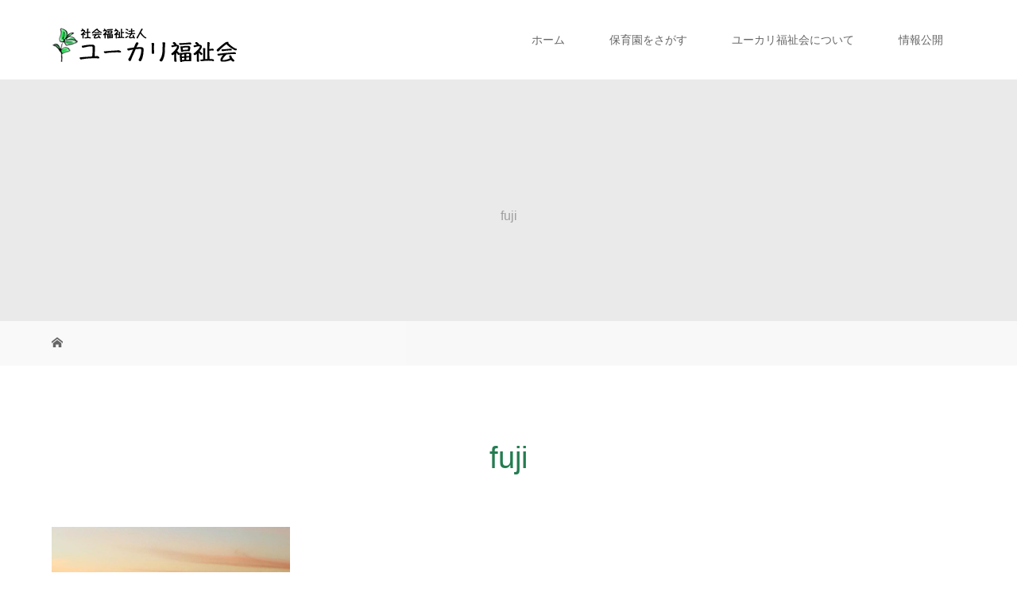

--- FILE ---
content_type: text/html; charset=UTF-8
request_url: https://yukarifukushikai.or.jp/fuji/
body_size: 8594
content:
<!DOCTYPE html>
<html class="pc" lang="ja"
	prefix="og: https://ogp.me/ns#" >
<head prefix="og: http://ogp.me/ns# fb: http://ogp.me/ns/fb#">
<meta charset="UTF-8">
<meta name="description" content="子どもの最善の利益のために　東京・千葉・神奈川に１２の保育園">
<meta name="viewport" content="width=device-width">
<meta property="og:type" content="article" />
<meta property="og:url" content="https://yukarifukushikai.or.jp/fuji/">
<meta property="og:title" content="fuji" />
<meta property="og:description" content="子どもの最善の利益のために　東京・千葉・神奈川に１２の保育園" />
<meta property="og:site_name" content="ユーカリ福祉会 法人本部" />
<meta property="og:image" content='https://yukarifukushikai.or.jp/wp-content/uploads/2019/01/yukari_footer-1.png'>
<meta property="og:image:secure_url" content="https://yukarifukushikai.or.jp/wp-content/uploads/2019/01/yukari_footer-1.png" /> 
<meta property="og:image:width" content="198" /> 
<meta property="og:image:height" content="140" />
<meta property="fb:admins" content="1571357926456743" />

<!--[if lt IE 9]>
<script src="https://yukarifukushikai.or.jp/wp-content/themes/story_tcd041/js/html5.js"></script>
<![endif]-->
<link rel="shortcut icon" href="http://yukarifukushikai.or.jp/wp-content/uploads/tcd-w/cropped-yukari-120x120.png">

		<!-- All in One SEO 4.1.5.3 -->
		<title>fuji | ユーカリ福祉会 法人本部</title>
		<meta name="robots" content="max-image-preview:large" />
		<meta property="og:locale" content="ja_JP" />
		<meta property="og:site_name" content="社会福祉法人ユーカリ福祉会 法人本部" />
		<meta property="og:type" content="article" />
		<meta property="og:title" content="fuji | ユーカリ福祉会 法人本部" />
		<meta property="article:published_time" content="2019-04-16T13:16:01+00:00" />
		<meta property="article:modified_time" content="2019-04-16T13:16:01+00:00" />
		<meta name="twitter:card" content="summary" />
		<meta name="twitter:domain" content="yukarifukushikai.or.jp" />
		<meta name="twitter:title" content="fuji | ユーカリ福祉会 法人本部" />
		<meta name="google" content="nositelinkssearchbox" />
		<script type="application/ld+json" class="aioseo-schema">
			{"@context":"https:\/\/schema.org","@graph":[{"@type":"WebSite","@id":"https:\/\/yukarifukushikai.or.jp\/#website","url":"https:\/\/yukarifukushikai.or.jp\/","name":"\u30e6\u30fc\u30ab\u30ea\u798f\u7949\u4f1a \u6cd5\u4eba\u672c\u90e8","description":"\u5b50\u3069\u3082\u306e\u6700\u5584\u306e\u5229\u76ca\u306e\u305f\u3081\u306b\u3000\u6771\u4eac\u30fb\u5343\u8449\u30fb\u795e\u5948\u5ddd\u306b\uff11\uff12\u306e\u4fdd\u80b2\u5712","inLanguage":"ja","publisher":{"@id":"https:\/\/yukarifukushikai.or.jp\/#organization"}},{"@type":"Organization","@id":"https:\/\/yukarifukushikai.or.jp\/#organization","name":"\u30e6\u30fc\u30ab\u30ea\u798f\u7949\u4f1a \u6cd5\u4eba\u672c\u90e8","url":"https:\/\/yukarifukushikai.or.jp\/"},{"@type":"BreadcrumbList","@id":"https:\/\/yukarifukushikai.or.jp\/fuji\/#breadcrumblist","itemListElement":[{"@type":"ListItem","@id":"https:\/\/yukarifukushikai.or.jp\/#listItem","position":1,"item":{"@type":"WebPage","@id":"https:\/\/yukarifukushikai.or.jp\/","name":"\u30db\u30fc\u30e0","description":"\u5b50\u3069\u3082\u306e\u6700\u5584\u306e\u5229\u76ca\u306e\u305f\u3081\u306b\u3002\u5343\u8449\u3001\u795e\u5948\u5ddd\u3001\u6771\u4eac\u306b\uff11\uff12\u5712\u3002\u500b\u6027\u3086\u305f\u304b\u306a\u4ef2\u9593\u305f\u3061\u3092\u7d39\u4ecb\u3057\u307e\u3059\u3002\u5e02\u5ddd\u5e02\u3001\u677e\u6238\u5e02\u3001\u6a2a\u6d5c\u5e02\u3001\u938c\u5009\u5e02\u3001\u5ddd\u5d0e\u5e02\u3001\u85e4\u6ca2\u5e02\u3001\u4e2d\u91ce\u533a\u3001\u6771\u6751\u5c71\u5e02\u3001\u6771\u4e45\u7559\u7c73\u5e02","url":"https:\/\/yukarifukushikai.or.jp\/"},"nextItem":"https:\/\/yukarifukushikai.or.jp\/fuji\/#listItem"},{"@type":"ListItem","@id":"https:\/\/yukarifukushikai.or.jp\/fuji\/#listItem","position":2,"item":{"@type":"WebPage","@id":"https:\/\/yukarifukushikai.or.jp\/fuji\/","name":"fuji","url":"https:\/\/yukarifukushikai.or.jp\/fuji\/"},"previousItem":"https:\/\/yukarifukushikai.or.jp\/#listItem"}]},{"@type":"Person","@id":"https:\/\/yukarifukushikai.or.jp\/author\/hiroyosugimoto\/#author","url":"https:\/\/yukarifukushikai.or.jp\/author\/hiroyosugimoto\/","name":"hiroyosugimoto","image":{"@type":"ImageObject","@id":"https:\/\/yukarifukushikai.or.jp\/fuji\/#authorImage","url":"https:\/\/secure.gravatar.com\/avatar\/19b4f8e6f78dbe39cbeae8ee1b9b86fa?s=96&d=mm&r=g","width":96,"height":96,"caption":"hiroyosugimoto"}},{"@type":"ItemPage","@id":"https:\/\/yukarifukushikai.or.jp\/fuji\/#itempage","url":"https:\/\/yukarifukushikai.or.jp\/fuji\/","name":"fuji | \u30e6\u30fc\u30ab\u30ea\u798f\u7949\u4f1a \u6cd5\u4eba\u672c\u90e8","inLanguage":"ja","isPartOf":{"@id":"https:\/\/yukarifukushikai.or.jp\/#website"},"breadcrumb":{"@id":"https:\/\/yukarifukushikai.or.jp\/fuji\/#breadcrumblist"},"author":"https:\/\/yukarifukushikai.or.jp\/author\/hiroyosugimoto\/#author","creator":"https:\/\/yukarifukushikai.or.jp\/author\/hiroyosugimoto\/#author","datePublished":"2019-04-16T13:16:01+09:00","dateModified":"2019-04-16T13:16:01+09:00"}]}
		</script>
		<!-- All in One SEO -->

<link rel='dns-prefetch' href='//webfonts.sakura.ne.jp' />
<link rel='dns-prefetch' href='//fonts.googleapis.com' />
<link rel='dns-prefetch' href='//s.w.org' />
<link rel="alternate" type="application/rss+xml" title="ユーカリ福祉会 法人本部 &raquo; fuji のコメントのフィード" href="https://yukarifukushikai.or.jp/feed/?attachment_id=74" />
		<script type="text/javascript">
			window._wpemojiSettings = {"baseUrl":"https:\/\/s.w.org\/images\/core\/emoji\/12.0.0-1\/72x72\/","ext":".png","svgUrl":"https:\/\/s.w.org\/images\/core\/emoji\/12.0.0-1\/svg\/","svgExt":".svg","source":{"concatemoji":"https:\/\/yukarifukushikai.or.jp\/wp-includes\/js\/wp-emoji-release.min.js?ver=5.3.20"}};
			!function(e,a,t){var n,r,o,i=a.createElement("canvas"),p=i.getContext&&i.getContext("2d");function s(e,t){var a=String.fromCharCode;p.clearRect(0,0,i.width,i.height),p.fillText(a.apply(this,e),0,0);e=i.toDataURL();return p.clearRect(0,0,i.width,i.height),p.fillText(a.apply(this,t),0,0),e===i.toDataURL()}function c(e){var t=a.createElement("script");t.src=e,t.defer=t.type="text/javascript",a.getElementsByTagName("head")[0].appendChild(t)}for(o=Array("flag","emoji"),t.supports={everything:!0,everythingExceptFlag:!0},r=0;r<o.length;r++)t.supports[o[r]]=function(e){if(!p||!p.fillText)return!1;switch(p.textBaseline="top",p.font="600 32px Arial",e){case"flag":return s([127987,65039,8205,9895,65039],[127987,65039,8203,9895,65039])?!1:!s([55356,56826,55356,56819],[55356,56826,8203,55356,56819])&&!s([55356,57332,56128,56423,56128,56418,56128,56421,56128,56430,56128,56423,56128,56447],[55356,57332,8203,56128,56423,8203,56128,56418,8203,56128,56421,8203,56128,56430,8203,56128,56423,8203,56128,56447]);case"emoji":return!s([55357,56424,55356,57342,8205,55358,56605,8205,55357,56424,55356,57340],[55357,56424,55356,57342,8203,55358,56605,8203,55357,56424,55356,57340])}return!1}(o[r]),t.supports.everything=t.supports.everything&&t.supports[o[r]],"flag"!==o[r]&&(t.supports.everythingExceptFlag=t.supports.everythingExceptFlag&&t.supports[o[r]]);t.supports.everythingExceptFlag=t.supports.everythingExceptFlag&&!t.supports.flag,t.DOMReady=!1,t.readyCallback=function(){t.DOMReady=!0},t.supports.everything||(n=function(){t.readyCallback()},a.addEventListener?(a.addEventListener("DOMContentLoaded",n,!1),e.addEventListener("load",n,!1)):(e.attachEvent("onload",n),a.attachEvent("onreadystatechange",function(){"complete"===a.readyState&&t.readyCallback()})),(n=t.source||{}).concatemoji?c(n.concatemoji):n.wpemoji&&n.twemoji&&(c(n.twemoji),c(n.wpemoji)))}(window,document,window._wpemojiSettings);
		</script>
		<style type="text/css">
img.wp-smiley,
img.emoji {
	display: inline !important;
	border: none !important;
	box-shadow: none !important;
	height: 1em !important;
	width: 1em !important;
	margin: 0 .07em !important;
	vertical-align: -0.1em !important;
	background: none !important;
	padding: 0 !important;
}
</style>
	<link rel='stylesheet' id='wp-block-library-css'  href='https://yukarifukushikai.or.jp/wp-includes/css/dist/block-library/style.min.css?ver=5.3.20' type='text/css' media='all' />
<style id='wp-block-library-inline-css' type='text/css'>
.has-text-align-justify{text-align:justify;}
</style>
<link rel='stylesheet' id='ffwd_frontend-css'  href='https://yukarifukushikai.or.jp/wp-content/plugins/wd-facebook-feed/css/ffwd_frontend.css?ver=5.1.9' type='text/css' media='all' />
<link rel='stylesheet' id='ffwd_font-awesome-css'  href='https://yukarifukushikai.or.jp/wp-content/plugins/wd-facebook-feed/css/font-awesome/font-awesome.css?ver=4.4.0' type='text/css' media='all' />
<link rel='stylesheet' id='ffwd_mCustomScrollbar-css'  href='https://yukarifukushikai.or.jp/wp-content/plugins/wd-facebook-feed/css/jquery.mCustomScrollbar.css?ver=5.1.9' type='text/css' media='all' />
<link rel='stylesheet' id='tt-easy-google-fonts-css'  href='https://fonts.googleapis.com/css?family=Alegreya%3Aregular&#038;subset=greek&#038;ver=5.3.20' type='text/css' media='all' />
<link rel='stylesheet' id='story-slick-css'  href='https://yukarifukushikai.or.jp/wp-content/themes/story_tcd041/css/slick.css?ver=5.3.20' type='text/css' media='all' />
<link rel='stylesheet' id='story-slick-theme-css'  href='https://yukarifukushikai.or.jp/wp-content/themes/story_tcd041/css/slick-theme.css?ver=5.3.20' type='text/css' media='all' />
<link rel='stylesheet' id='story-style-css'  href='https://yukarifukushikai.or.jp/wp-content/themes/story_tcd041/style.css?ver=1.5.3' type='text/css' media='all' />
<link rel='stylesheet' id='story-responsive-css'  href='https://yukarifukushikai.or.jp/wp-content/themes/story_tcd041/responsive.css?ver=1.5.3' type='text/css' media='all' />
<link rel='stylesheet' id='story-footer-bar-css'  href='https://yukarifukushikai.or.jp/wp-content/themes/story_tcd041/css/footer-bar.css?ver=1.5.3' type='text/css' media='all' />
<link rel='stylesheet' id='tablepress-default-css'  href='https://yukarifukushikai.or.jp/wp-content/tablepress-combined.min.css?ver=12' type='text/css' media='all' />
<link rel='stylesheet' id='jetpack_css-css'  href='https://yukarifukushikai.or.jp/wp-content/plugins/jetpack/css/jetpack.css?ver=8.1.4' type='text/css' media='all' />
<script type='text/javascript' src='https://yukarifukushikai.or.jp/wp-includes/js/jquery/jquery.js?ver=1.12.4-wp'></script>
<script type='text/javascript' src='https://yukarifukushikai.or.jp/wp-includes/js/jquery/jquery-migrate.min.js?ver=1.4.1'></script>
<script type='text/javascript' src='//webfonts.sakura.ne.jp/js/sakurav3.js?fadein=0&#038;ver=3.1.0'></script>
<script type='text/javascript'>
/* <![CDATA[ */
var ffwd_frontend_text = {"comment_reply":"Reply","view":"View","more_comments":"more comments","year":"year","years":"years","hour":"hour","hours":"hours","months":"months","month":"month","weeks":"weeks","week":"week","days":"days","day":"day","minutes":"minutes","minute":"minute","seconds":"seconds","second":"second","ago":"ago","ajax_url":"https:\/\/yukarifukushikai.or.jp\/wp-admin\/admin-ajax.php","and":"and","others":"others"};
/* ]]> */
</script>
<script type='text/javascript' src='https://yukarifukushikai.or.jp/wp-content/plugins/wd-facebook-feed/js/ffwd_frontend.js?ver=5.1.9'></script>
<script type='text/javascript' src='https://yukarifukushikai.or.jp/wp-content/plugins/wd-facebook-feed/js/jquery.mobile.js?ver=5.1.9'></script>
<script type='text/javascript' src='https://yukarifukushikai.or.jp/wp-content/plugins/wd-facebook-feed/js/jquery.mCustomScrollbar.concat.min.js?ver=5.1.9'></script>
<script type='text/javascript' src='https://yukarifukushikai.or.jp/wp-content/plugins/wd-facebook-feed/js/jquery.fullscreen-0.4.1.js?ver=0.4.1'></script>
<script type='text/javascript'>
/* <![CDATA[ */
var ffwd_objectL10n = {"ffwd_field_required":"field is required.","ffwd_mail_validation":"This is not a valid email address.","ffwd_search_result":"There are no images matching your search."};
/* ]]> */
</script>
<script type='text/javascript' src='https://yukarifukushikai.or.jp/wp-content/plugins/wd-facebook-feed/js/ffwd_gallery_box.js?ver=5.1.9'></script>
<script type='text/javascript' src='https://yukarifukushikai.or.jp/wp-content/themes/story_tcd041/js/slick.min.js?ver=1.5.3'></script>
<script type='text/javascript' src='https://yukarifukushikai.or.jp/wp-content/themes/story_tcd041/js/functions.js?ver=1.5.3'></script>
<script type='text/javascript' src='https://yukarifukushikai.or.jp/wp-content/themes/story_tcd041/js/responsive.js?ver=1.5.3'></script>
<link rel='https://api.w.org/' href='https://yukarifukushikai.or.jp/wp-json/' />
<link rel="EditURI" type="application/rsd+xml" title="RSD" href="https://yukarifukushikai.or.jp/xmlrpc.php?rsd" />
<link rel="wlwmanifest" type="application/wlwmanifest+xml" href="https://yukarifukushikai.or.jp/wp-includes/wlwmanifest.xml" /> 
<meta name="generator" content="WordPress 5.3.20" />
<link rel='shortlink' href='https://yukarifukushikai.or.jp/?p=74' />
<link rel="alternate" type="application/json+oembed" href="https://yukarifukushikai.or.jp/wp-json/oembed/1.0/embed?url=https%3A%2F%2Fyukarifukushikai.or.jp%2Ffuji%2F" />
<link rel="alternate" type="text/xml+oembed" href="https://yukarifukushikai.or.jp/wp-json/oembed/1.0/embed?url=https%3A%2F%2Fyukarifukushikai.or.jp%2Ffuji%2F&#038;format=xml" />
<style type='text/css'>img#wpstats{display:none}</style><style type="text/css">

</style>
<link rel="icon" href="https://yukarifukushikai.or.jp/wp-content/uploads/2019/04/yukari.png" sizes="32x32" />
<link rel="icon" href="https://yukarifukushikai.or.jp/wp-content/uploads/2019/04/yukari.png" sizes="192x192" />
<link rel="apple-touch-icon-precomposed" href="https://yukarifukushikai.or.jp/wp-content/uploads/2019/04/yukari.png" />
<meta name="msapplication-TileImage" content="https://yukarifukushikai.or.jp/wp-content/uploads/2019/04/yukari.png" />
<style id="tt-easy-google-font-styles" type="text/css">p { }
h1 { font-family: 'Alegreya'; font-style: normal; font-weight: 400; }
h2 { }
h3 { }
h4 { }
h5 { }
h6 { }
</style><style>
.content02-button:hover, .button a:hover, .global-nav .sub-menu a:hover, .content02-button:hover, .footer-bar01, .copyright, .nav-links02-previous a, .nav-links02-next a, .pagetop a, #submit_comment:hover, .page-links a:hover, .page-links > span, .pw_form input[type="submit"]:hover, .post-password-form input[type="submit"]:hover { 
	background: #247C50; 
}
.pb_slider .slick-prev:active, .pb_slider .slick-prev:focus, .pb_slider .slick-prev:hover {
	background: #247C50 url(https://yukarifukushikai.or.jp/wp-content/themes/story_tcd041/pagebuilder/assets/img/slider_arrow1.png) no-repeat 23px; 
}
.pb_slider .slick-next:active, .pb_slider .slick-next:focus, .pb_slider .slick-next:hover {
	background: #247C50 url(https://yukarifukushikai.or.jp/wp-content/themes/story_tcd041/pagebuilder/assets/img/slider_arrow2.png) no-repeat 25px 23px; 
}
#comment_textarea textarea:focus, #guest_info input:focus, #comment_textarea textarea:focus { 
	border: 1px solid #247C50; 
}
.archive-title, .article01-title a, .article02-title a, .article03-title, .article03-category-item:hover, .article05-category-item:hover, .article04-title, .article05-title, .article06-title, .article06-category-item:hover, .column-layout01-title, .column-layout01-title, .column-layout02-title, .column-layout03-title, .column-layout04-title, .column-layout05-title, .column-layout02-title, .column-layout03-title, .column-layout04-title, .column-layout05-title, .content01-title, .content02-button, .content03-title, .content04-title, .footer-gallery-title, .global-nav a:hover,  .global-nav .current-menu-item > a, .headline-primary, .nav-links01-previous a:hover, .nav-links01-next a:hover, .post-title, .styled-post-list1-title:hover, .top-slider-content-inner:after, .breadcrumb a:hover, .article07-title, .post-category a:hover, .post-meta-box a:hover, .post-content a, .color_headline {
color: #247C50;
}
.content02, .gallery01 .slick-arrow:hover, .global-nav .sub-menu a, .headline-bar, .nav-links02-next a:hover, .nav-links02-previous a:hover, .pagetop a:hover, .top-slider-nav li.active a, .top-slider-nav li:hover a {
background: #0EB5A4;
}
.social-nav-item a:hover:before {
color: #0EB5A4;
}
.article01-title a:hover, .article02-title a:hover, .article03 a:hover .article03-title, .article04 a:hover .article04-title, .article07 a:hover .article07-title, .post-content a:hover, .headline-link:hover {
	color: #2C14FF;
}
@media only screen and (max-width: 991px) {
	.copyright {
		background: #247C50;
	}
}
@media only screen and (max-width: 1200px) {
	.global-nav a, .global-nav a:hover {
		background: #0EB5A4;
	}
	.global-nav .sub-menu a {
		background: #247C50;
	}
}
.headline-font-type {
font-family: Segoe UI, "ヒラギノ角ゴ ProN W3", "Hiragino Kaku Gothic ProN", "メイリオ", Meiryo, sans-serif;
}
.thumbnail02 img {
	margin-left: 15px; -moz-transform: scale(1.3) translate3d(-15px, 0, 0); -ms-transform: scale(1.3) translate3d(-15px, 0, 0); -o-transform: scale(1.3) translate3d(-15px, 0, 0); -webkit-transform: scale(1.3) translate3d(-15px, 0, 0); transform: scale(1.3) translate3d(-15px, 0, 0); }
.thumbnail02 img:hover, a:hover .thumbnail02 img {
opacity: 0.5;
}
.global-nav > ul > li > a {
color: #666666;
}
.article06 a:hover:before {
background: rgba(255, 255, 255, 0.4);
}
.footer-nav-wrapper:before {
background-color: rgba(26, 186, 133, 0.8);
}
/* 06.付箋 */
#h8{
	position:relative;
	margin:0 22px 0 10px;
	padding:14px 15px 0px 20px;
	font:normal 24px/1.3 serif;
	color:#009;
	background:#ffc;
	box-shadow:
		12px 0 0 0 #ffc,
		0 12px 0 0 #ffc,
		1px 15px 4px -3px rgba(0,0,0,0.2);
}
#h8:before{
	content:" ";
	position:absolute;
	top:100%;
	left:100%;
	width:0;
	height:0;
	border-width:12px 12px 0 0;
	border-style:solid;
	border-color:transparent;
	border-top-color:#cc9;
}
#h8:after{
	content:" ";
	position:absolute;
	padding:0 20px;
	bottom:0;
	left:10px;
	width:120px;
	height:20px;
	background:rgba(39,156,19,0.2);
	-webkit-transform: rotate(-1deg);
	-moz-transform: rotate(-1deg);
	-o-transform: rotate(-1deg);
	transform: rotate(-1deg);
}

.post_image img{ border-radius: 10px; }
</style>
</head>
<body class="attachment attachment-template-default single single-attachment postid-74 attachmentid-74 attachment-jpeg font-type1">
<header class="header">
	<div class="header-bar header-bar-fixed" style="background-color: #FFFFFF; color: #666666;">
		<div class="header-bar-inner inner">
			<div class="logo logo-image"><a href="https://yukarifukushikai.or.jp/" data-label="ユーカリ福祉会 法人本部"><img class="h_logo" src="https://yukarifukushikai.or.jp/wp-content/uploads/2019/01/yukarilogo2-1.png" alt="ユーカリ福祉会 法人本部"></a></div>
			<a href="#" id="global-nav-button" class="global-nav-button"></a>
			<nav id="global-nav" class="global-nav"><ul id="menu-main" class="menu"><li id="menu-item-121" class="menu-item menu-item-type-custom menu-item-object-custom menu-item-home menu-item-121"><a href="http://yukarifukushikai.or.jp"><span></span>ホーム</a></li>
<li id="menu-item-126" class="menu-item menu-item-type-post_type menu-item-object-page current_page_parent menu-item-has-children menu-item-126"><a href="https://yukarifukushikai.or.jp/members/"><span></span>保育園をさがす</a>
<ul class="sub-menu">
	<li id="menu-item-263" class="menu-item menu-item-type-taxonomy menu-item-object-category menu-item-has-children menu-item-263"><a href="https://yukarifukushikai.or.jp/category/chiba/"><span></span>千葉県</a>
	<ul class="sub-menu">
		<li id="menu-item-251" class="menu-item menu-item-type-post_type menu-item-object-post menu-item-251"><a href="https://yukarifukushikai.or.jp/matsudominami/"><span></span>松戸南保育園</a></li>
		<li id="menu-item-257" class="menu-item menu-item-type-post_type menu-item-object-post menu-item-257"><a href="https://yukarifukushikai.or.jp/ichikawa/"><span></span>市川保育園</a></li>
		<li id="menu-item-258" class="menu-item menu-item-type-post_type menu-item-object-post menu-item-258"><a href="https://yukarifukushikai.or.jp/kogane/"><span></span>小金保育園</a></li>
		<li id="menu-item-261" class="menu-item menu-item-type-post_type menu-item-object-post menu-item-261"><a href="https://yukarifukushikai.or.jp/ichikawaminami/"><span></span>市川市立 市川南保育園</a></li>
		<li id="menu-item-252" class="menu-item menu-item-type-post_type menu-item-object-post menu-item-252"><a href="https://yukarifukushikai.or.jp/koyama/"><span></span>小山保育ルーム</a></li>
	</ul>
</li>
	<li id="menu-item-265" class="menu-item menu-item-type-taxonomy menu-item-object-category menu-item-has-children menu-item-265"><a href="https://yukarifukushikai.or.jp/category/tokyo/"><span></span>東京都</a>
	<ul class="sub-menu">
		<li id="menu-item-255" class="menu-item menu-item-type-post_type menu-item-object-post menu-item-255"><a href="https://yukarifukushikai.or.jp/hachikokuyama/"><span></span>八国山保育園</a></li>
		<li id="menu-item-256" class="menu-item menu-item-type-post_type menu-item-object-post menu-item-256"><a href="https://yukarifukushikai.or.jp/nakanominami/"><span></span>中野みなみ保育園</a></li>
		<li id="menu-item-259" class="menu-item menu-item-type-post_type menu-item-object-post menu-item-259"><a href="https://yukarifukushikai.or.jp/sakura/"><span></span>東久留米市立 上の原さくら保育園</a></li>
		<li id="menu-item-253" class="menu-item menu-item-type-post_type menu-item-object-post menu-item-253"><a href="https://yukarifukushikai.or.jp/minamidai/"><span></span>南台保育園</a></li>
	</ul>
</li>
	<li id="menu-item-266" class="menu-item menu-item-type-taxonomy menu-item-object-category menu-item-has-children menu-item-266"><a href="https://yukarifukushikai.or.jp/category/kanagawa/"><span></span>神奈川県</a>
	<ul class="sub-menu">
		<li id="menu-item-260" class="menu-item menu-item-type-post_type menu-item-object-post menu-item-260"><a href="https://yukarifukushikai.or.jp/terabun/"><span></span>寺分保育園</a></li>
		<li id="menu-item-262" class="menu-item menu-item-type-post_type menu-item-object-post menu-item-262"><a href="https://yukarifukushikai.or.jp/takasuna/"><span></span>たかすな保育園</a></li>
		<li id="menu-item-254" class="menu-item menu-item-type-post_type menu-item-object-post menu-item-254"><a href="https://yukarifukushikai.or.jp/gouji/"><span></span>神地保育園</a></li>
	</ul>
</li>
</ul>
</li>
<li id="menu-item-691" class="menu-item menu-item-type-custom menu-item-object-custom menu-item-has-children menu-item-691"><a href="http://yukarifukushikai.or.jp/story/"><span></span>ユーカリ福祉会について</a>
<ul class="sub-menu">
	<li id="menu-item-280" class="menu-item menu-item-type-post_type menu-item-object-page menu-item-280"><a href="https://yukarifukushikai.or.jp/story/"><span></span>わたしたちの歩み</a></li>
	<li id="menu-item-315" class="menu-item menu-item-type-post_type menu-item-object-page menu-item-315"><a href="https://yukarifukushikai.or.jp/story/history/"><span></span>沿 革</a></li>
</ul>
</li>
<li id="menu-item-370" class="menu-item menu-item-type-post_type menu-item-object-page menu-item-has-children menu-item-370"><a href="https://yukarifukushikai.or.jp/board/"><span></span>情報公開</a>
<ul class="sub-menu">
	<li id="menu-item-371" class="menu-item menu-item-type-post_type menu-item-object-page menu-item-371"><a href="https://yukarifukushikai.or.jp/board/disclosure/"><span></span>情報公開</a></li>
	<li id="menu-item-526" class="menu-item menu-item-type-post_type menu-item-object-page menu-item-526"><a href="https://yukarifukushikai.or.jp/board/disclosure/koukoku/"><span></span>公 告</a></li>
</ul>
</li>
</ul></nav>		</div>
	</div>
	<div class="signage" style="background-image: url();">
		<div class="signage-content" style="text-shadow: px px px #">
			<h1 class="signage-title headline-font-type" style="color: #; font-size: px;">fuji</h1>
			<p class="signage-title-sub" style="color: #; font-size: px;"></p>
		</div>
	</div>
	<div class="breadcrumb-wrapper">
		<ul class="breadcrumb inner" itemscope itemtype="http://schema.org/BreadcrumbList">
			<li class="home" itemprop="itemListElement" itemscope itemtype="http://schema.org/ListItem">
				<a href="https://yukarifukushikai.or.jp/" itemscope itemtype="http://schema.org/Thing" itemprop="item">
					<span itemprop="name">HOME</span>
				</a>
				<meta itemprop="position" content="1" />
			</li>
						</li>
					</ul>
	</div>
</header>
<div class="main">
	<div class="inner">
		<div class="post-header">
			<h1 class="post-title headline-font-type" style="font-size: 38px;">fuji</h1>
			<p class="post-meta">
				<span class="post-category"></span>			</p>
		</div>
		<div class="clearfix">
			<div class="primary fleft">
				<div class="post-content" style="font-size: 16px;">
<p class="attachment"><a href='https://yukarifukushikai.or.jp/wp-content/uploads/2019/04/fuji.jpg'><img width="300" height="225" src="https://yukarifukushikai.or.jp/wp-content/uploads/2019/04/fuji-300x225.jpg" class="attachment-medium size-medium" alt="" srcset="https://yukarifukushikai.or.jp/wp-content/uploads/2019/04/fuji-300x225.jpg 300w, https://yukarifukushikai.or.jp/wp-content/uploads/2019/04/fuji-768x576.jpg 768w, https://yukarifukushikai.or.jp/wp-content/uploads/2019/04/fuji.jpg 960w" sizes="(max-width: 300px) 100vw, 300px" /></a></p>
				</div>
				<!-- banner1 -->
				<div class="single_share clearfix" id="single_share_bottom">
<div class="share-type1 share-btm">
 
	<div class="sns mt10">
		<ul class="type1 clearfix">
			<li class="twitter">
				<a href="http://twitter.com/share?text=fuji&url=https%3A%2F%2Fyukarifukushikai.or.jp%2Ffuji%2F&via=&tw_p=tweetbutton&related=" onclick="javascript:window.open(this.href, '', 'menubar=no,toolbar=no,resizable=yes,scrollbars=yes,height=400,width=600');return false;"><i class="icon-twitter"></i><span class="ttl">Tweet</span><span class="share-count"></span></a>
			</li>
			<li class="facebook">
				<a href="//www.facebook.com/sharer/sharer.php?u=https://yukarifukushikai.or.jp/fuji/&amp;t=fuji" class="facebook-btn-icon-link" target="blank" rel="nofollow"><i class="icon-facebook"></i><span class="ttl">Share</span><span class="share-count"></span></a>
			</li>
			<li class="googleplus">
				<a href="https://plus.google.com/share?url=https%3A%2F%2Fyukarifukushikai.or.jp%2Ffuji%2F" onclick="javascript:window.open(this.href, '', 'menubar=no,toolbar=no,resizable=yes,scrollbars=yes,height=600,width=500');return false;"><i class="icon-google-plus"></i><span class="ttl">+1</span><span class="share-count"></span></a>
			</li>
			<li class="hatebu">
				<a href="http://b.hatena.ne.jp/add?mode=confirm&url=https%3A%2F%2Fyukarifukushikai.or.jp%2Ffuji%2F" onclick="javascript:window.open(this.href, '', 'menubar=no,toolbar=no,resizable=yes,scrollbars=yes,height=400,width=510');return false;" ><i class="icon-hatebu"></i><span class="ttl">Hatena</span><span class="share-count"></span></a>
			</li>
			<li class="rss">
				<a href="https://yukarifukushikai.or.jp/feed/" target="blank"><i class="icon-rss"></i><span class="ttl">RSS</span></a>
			</li>
			<li class="pinterest">
				<a rel="nofollow" target="_blank" href="https://www.pinterest.com/pin/create/button/?url=https%3A%2F%2Fyukarifukushikai.or.jp%2Ffuji%2F&media=https://yukarifukushikai.or.jp/wp-content/uploads/2019/04/fuji.jpg&description=fuji"><i class="icon-pinterest"></i><span class="ttl">Pin&nbsp;it</span></a>
			</li>
		</ul>
	</div>
</div>
				</div>
				<!-- banner2 -->
			</div>
		<div class="secondary fright">
		</div>
		</div>
	</div>
</div>
<footer class="footer">
	<section class="footer-gallery">
		<h2 class="footer-gallery-title headline-font-type" style="font-size: 40px;"></h2>
		<div class="footer-gallery-slider">
		</div>
	</section>
	<div class="footer-nav-wrapper" style="background-image: url(https://yukarifukushikai.or.jp/wp-content/uploads/2019/04/fuji.jpg);">
		<div class="footer-nav inner">
			<div class="footer-nav-inner">
<div class="footer-widget clearfix widget_categories" id="categories-4">
<h3 class="footer-widget-title">保育園を地域ごとに表示する</h3><form action="https://yukarifukushikai.or.jp" method="get"><label class="screen-reader-text" for="cat">保育園を地域ごとに表示する</label><select  name='cat' id='cat' class='postform' >
	<option value='-1'>カテゴリーを選択</option>
	<option class="level-0" value="2">千葉県&nbsp;&nbsp;(5)</option>
	<option class="level-1" value="6">&nbsp;&nbsp;&nbsp;市川市&nbsp;&nbsp;(2)</option>
	<option class="level-1" value="3">&nbsp;&nbsp;&nbsp;松戸市&nbsp;&nbsp;(3)</option>
	<option class="level-0" value="5">東京都&nbsp;&nbsp;(4)</option>
	<option class="level-1" value="10">&nbsp;&nbsp;&nbsp;中野区&nbsp;&nbsp;(2)</option>
	<option class="level-1" value="11">&nbsp;&nbsp;&nbsp;東久留米市&nbsp;&nbsp;(1)</option>
	<option class="level-1" value="12">&nbsp;&nbsp;&nbsp;東村山市&nbsp;&nbsp;(1)</option>
	<option class="level-0" value="7">神奈川県&nbsp;&nbsp;(3)</option>
	<option class="level-1" value="14">&nbsp;&nbsp;&nbsp;川崎市&nbsp;&nbsp;(1)</option>
	<option class="level-1" value="9">&nbsp;&nbsp;&nbsp;藤沢市&nbsp;&nbsp;(1)</option>
	<option class="level-1" value="8">&nbsp;&nbsp;&nbsp;鎌倉市&nbsp;&nbsp;(1)</option>
</select>
</form>
<script type="text/javascript">
/* <![CDATA[ */
(function() {
	var dropdown = document.getElementById( "cat" );
	function onCatChange() {
		if ( dropdown.options[ dropdown.selectedIndex ].value > 0 ) {
			dropdown.parentNode.submit();
		}
	}
	dropdown.onchange = onCatChange;
})();
/* ]]> */
</script>

			</div>
<div class="footer-widget clearfix widget_pages" id="pages-3">
<h3 class="footer-widget-title">ユーカリ福祉会 法人本部 Website</h3>		<ul>
			<li class="page_item page-item-321"><a href="https://yukarifukushikai.or.jp/">Home</a></li>
<li class="page_item page-item-77"><a href="https://yukarifukushikai.or.jp/policy/">プライバシーポリシー</a></li>
<li class="page_item page-item-642"><a href="https://yukarifukushikai.or.jp/manual/">マニュアルページ</a></li>
<li class="page_item page-item-649"><a href="https://yukarifukushikai.or.jp/facebook/">ユーカリ福祉会だより</a></li>
<li class="page_item page-item-118"><a href="https://yukarifukushikai.or.jp/members/">ユーカリ福祉会の保育園</a></li>
<li class="page_item page-item-272 page_item_has_children"><a href="https://yukarifukushikai.or.jp/story/">わたしたちの歩み</a>
<ul class='children'>
	<li class="page_item page-item-306"><a href="https://yukarifukushikai.or.jp/story/history/">沿革</a></li>
</ul>
</li>
<li class="page_item page-item-655"><a href="https://yukarifukushikai.or.jp/kyujin/">求人情報</a></li>
<li class="page_item page-item-515"><a href="https://yukarifukushikai.or.jp/board/disclosure/koukoku/">公 告</a></li>
<li class="page_item page-item-368 page_item_has_children"><a href="https://yukarifukushikai.or.jp/board/disclosure/">情報公開</a></li>
		</ul>
			</div>
			</div>
		</div>
	</div>
	<div class="footer-content inner">
		<div class="footer-logo footer-logo-image"><a href="https://yukarifukushikai.or.jp/"><img class="f_logo" src="https://yukarifukushikai.or.jp/wp-content/uploads/2019/01/yukari_footer-1.png" alt="ユーカリ福祉会 法人本部"></a></div>
		<p class="align1">〒164-0014　東京都中野区南台5-29-9<br />
中野みなみ保育園 内</p>
	</div>
	<div class="footer-bar01">
		<div class="footer-bar01-inner">
			<ul class="social-nav">
				<li class="social-nav-facebook social-nav-item"><a href="https://www.facebook.com/yuukarifukushi/" target="_blank"></a></li>
				<li class="social-nav-rss social-nav-item"><a href="https://yukarifukushikai.or.jp/feed/" target="_blank"></a></li>
			</ul>
			<p class="copyright"><small>Copyright &copy; ユーカリ福祉会 法人本部. All rights reserved.</small></p>
			<div id="pagetop" class="pagetop">
				<a href="#"></a>
			</div>
		</div>
	</div>
</footer>
<script type='text/javascript' src='https://yukarifukushikai.or.jp/wp-content/themes/story_tcd041/js/footer-bar.js?ver=1.5.3'></script>
<script type='text/javascript' src='https://yukarifukushikai.or.jp/wp-includes/js/wp-embed.min.js?ver=5.3.20'></script>
<script type='text/javascript' src='https://stats.wp.com/e-202605.js' async='async' defer='defer'></script>
<script type='text/javascript'>
	_stq = window._stq || [];
	_stq.push([ 'view', {v:'ext',j:'1:8.1.4',blog:'161123064',post:'74',tz:'9',srv:'yukarifukushikai.or.jp'} ]);
	_stq.push([ 'clickTrackerInit', '161123064', '74' ]);
</script>
<script>
jQuery(function(){
jQuery(".footer-gallery-slider").slick({
 
		autoplay: true,
		draggable: true,
		infinite: true,
		arrows: false,
		slidesToShow: 4,
		responsive: [
    		{
     			breakpoint: 992,
      			settings: {
        			slidesToShow: 3
    			}
    		},
    		{
     			breakpoint: 768,
      			settings: {
        			slidesToShow: 2
      			}
    		}
  		]
	});
});
</script>
</body>
</html>


--- FILE ---
content_type: application/javascript
request_url: https://yukarifukushikai.or.jp/wp-content/plugins/wd-facebook-feed/js/ffwd_frontend.js?ver=5.1.9
body_size: 8642
content:
function ffwd_frontend_ajax(form_id, current_view, id, album_id, enter_or_back, type, srch_btn, title, sortByParam, load_more, image_onclick_action) {
    var page_number = jQuery("#page_number_" + current_view).val();
    var ffwd_load_more = jQuery("#ffwd_load_more_" + current_view).val();
    var ffwd_previous_album_ids = jQuery('#ffwd_previous_album_id_' + current_view).val();
    var ffwd_previous_album_page_numbers = jQuery('#album_page_number_' + current_view).val();
    var masonry_already_loaded = jQuery(".ffwd_masonry_thumb_cont_" + current_view + " img").length;
    if (typeof load_more == "undefined") {
        var load_more = false;
    }
    var post_data = {};
    if (album_id == 'back') { // Back from album.
        var album_page_number = ffwd_previous_album_page_numbers.split(",");
        page_number = album_page_number[0];
        jQuery('#album_page_number_' + current_view).val(ffwd_previous_album_page_numbers.replace(album_page_number[0] + ',', ''));
    }
    else if (enter_or_back != '') { // Enter album (not change the page).
        jQuery('#ffwd_previous_album_id_' + current_view).val(enter_or_back + ',' + ffwd_previous_album_ids);
        if (page_number) {
            jQuery('#album_page_number_' + current_view).val(page_number + ',' + ffwd_previous_album_page_numbers);
        }
        page_number = 1;
    }
    if (typeof title == "undefined") {
        var title = "";
    }
    if (typeof sortByParam == "undefined") {
        var sortByParam = jQuery(".bwg_order_" + current_view).val();
    }
    post_data["page_number_" + current_view] = page_number;
    post_data["ffwd_load_more_" + current_view] = ffwd_load_more;
    post_data["album_id_" + current_view] = album_id;
    post_data["ffwd_previous_album_id_" + current_view] = jQuery('#ffwd_previous_album_id_' + current_view).val();
    post_data["album_page_number_" + current_view] = jQuery('#album_page_number_' + current_view).val();
    post_data["type_" + current_view] = type;
    post_data["title_" + current_view] = title;
    post_data["sortImagesByValue_" + current_view] = sortByParam;
    // Loading.
    jQuery("#ffwd_ajax_loading_" + current_view).css('display', '');
    jQuery.post(
        window.location,
        post_data,
        function (data) {
            if (load_more) {
                var strr = jQuery(data).find('#' + id).html();
                jQuery('#' + id).append(strr);
                var str = jQuery(data).find('.ffwd_nav_cont_' + current_view).html();
                jQuery('.ffwd_nav_cont_' + current_view).html(str);
            }
            else {
                var str = jQuery(data).find('#' + form_id).html();
                jQuery('#' + form_id).html(str);
            }
        }
    ).success(function (jqXHR, textStatus, errorThrown) {
        jQuery("#ffwd_ajax_loading_" + current_view).css('display', 'none');
        if (jQuery(".pagination-links_" + current_view).length) {
            jQuery("html, body").animate({scrollTop: jQuery('#' + form_id).offset().top - 150}, 500);
        }
        /* For all*/
        window["ffwd_document_ready_" + current_view]();
        /* For masonry view.*/
        if (id == "ffwd_masonry_thumbnails_" + current_view || id == "ffwd_album_masonry_" + current_view) {
            window["ffwd_masonry_ajax_" + current_view](masonry_already_loaded);
        }
    });
    return false;
}
/* For thumnail amd masonry view */
function ffwd_fill_likes_thumnail(id_object_id, ffwd, graph_url) {
    var ids_array_count=Math.ceil(id_object_id.length/50);
    var ids_array=[];
    var img_ids=[];
    for(var i = 0; i < ids_array_count; i++)
    {
        ids_array[i]=[];
        k=0;
        for(var j = i*50; j < (i+1)*50; j++ )
        {
            if(!id_object_id[j])
                break;

            ids_array[i][k]=[];
            var object_id = id_object_id[i]['from']+'_'+id_object_id[j]['object_id']


            ids_array[i][k]=object_id;
            img_ids[object_id]=id_object_id[j]['id'];
            k++;
        }

    }

    for(var i = 0; i < ids_array.length; i++)
    {

        ids=ids_array[i].join(',');

        url_for_cur_id_likes_thumb = graph_url.replace('{FB_ID}',''),

            graph_url_for_likes_thumb = url_for_cur_id_likes_thumb.replace('{EDGE}', '');
        graph_url_for_likes_thumb = graph_url_for_likes_thumb.replace('{FIELDS}', 'ids='+ids+'&fields=comments.summary(true).limit(0),likes.summary(true).limit(0)&');
        graph_url_for_likes_thumb = graph_url_for_likes_thumb.replace('{OTHER}', '');

        jQuery.getJSON(graph_url_for_likes_thumb,
            function(result)
            {

                for(var j in result)
                {

                    ffwd_fill_likes_comments_thumb(result[j],ffwd,img_ids[j]);


                }

            }
        );


    }


}

function createCallback_thumbnail(id, ffwd, type) {
    return function (result) {
        do_something_with_data_thumbnail(result, id, ffwd, type);
    };
}

function ffwd_fill_likes_comments_thumb(result, ffwd,id) {

    var likes_count = (typeof result['likes']['summary'] != 'undefined') ? parseInt(result['likes']['summary']['total_count']) : '0';
    jQuery('#ffwd_likes_' + ffwd + '_' + id + ' span').html(likes_count);

    var comments_count = (typeof result['comments']['summary'] != 'undefined') ? parseInt(result['comments']['summary']['total_count']) : '0';
    jQuery('#ffwd_comments_' + ffwd + '_' + id + ' span').html(comments_count);

}

function do_something_with_data_thumbnail(result, id, ffwd, type) {
    switch (type) {
        case 'likes' :
            var likes_count = (typeof result['summary'] != 'undefined') ? parseInt(result['summary']['total_count']) : '0';
            jQuery('#ffwd_likes_' + ffwd + '_' + id + ' span').html(likes_count);
            break;
        case 'comments' :
            var comments_count = (typeof result['summary'] != 'undefined') ? parseInt(result['summary']['total_count']) : '0';
            jQuery('#ffwd_comments_' + ffwd + '_' + id + ' span').html(comments_count);
            break;
        default :
            console.log('error');
            break;
    }
}

/* For album view */
function ffwd_fill_thum_srs_likes_compact_album(id_object_id, ffwd, graph_url, ffwd_album_info, image_onclick_action) {
    if (typeof id_object_id == 'object') {
        /*Album*/


       var ids_array_count=Math.ceil(id_object_id.length/50);
       var ids_array=[];
       var img_ids=[];
        for(var i = 0; i < ids_array_count; i++)
        {
            ids_array[i]=[];
            k=0;
            for(var j = i*50; j < (i+1)*50; j++ )
            {
                if(!id_object_id[j])
                    break;

                ids_array[i][k]=[];
                var object_id = id_object_id[j]['object_id']


                ids_array[i][k]=object_id;
                img_ids[object_id]=id_object_id[j]['id'];
                k++;
            }

        }

        for(var i = 0; i < ids_array.length; i++)
        {

            ids=ids_array[i].join(',');

            url_for_cur_id_likes_thumb = graph_url.replace('{FB_ID}',''),

                graph_url_for_likes_thumb = url_for_cur_id_likes_thumb.replace('{EDGE}', 'photos');
            graph_url_for_likes_thumb = graph_url_for_likes_thumb.replace('{FIELDS}', 'ids='+ids+'&fields=source,width,height,count,link&');
            graph_url_for_likes_thumb = graph_url_for_likes_thumb.replace('{OTHER}', '');
            jQuery.getJSON(graph_url_for_likes_thumb,
                function(result)
                {

                    for(var j in result)
                    {

                        ffwd_fill_likes_comments_c_album(result[j],ffwd,img_ids[j],ffwd_album_info, image_onclick_action);


                    }

                }
            );


        }




    }
    else {
        /*Gallery*/
        var album_id = id_object_id,
            graph_url_for_album_photos = graph_url.replace('{EDGE}', 'photos'),
            url_for_album_photos = graph_url_for_album_photos.replace('{FB_ID}', album_id),
            url_for_album_photos = url_for_album_photos.replace('{FIELDS}', 'fields=images,link,from{picture,name,link}&');


        jQuery.getJSON(url_for_album_photos, createCallback_album('', ffwd, 'photos', graph_url, ffwd_album_info, image_onclick_action));

    }
}



function ffwd_fill_likes_comments_c_album(result,ffwd,id,ffwd_album_info, image_onclick_action)
{
    var height = (typeof result['data'][0] != 'undefined') ? result['data'][0]['height'] : 0,
        width = (typeof result['data'][0] != 'undefined') ? result['data'][0]['width'] : 0,
        image_thumb_width,
        image_thumb_height,
        resolution_w,
        resolution_h,
        count = (typeof result['data'] != 'undefined') ? result['data'].length : 0,
        scale;
    if (count) {
        if (width && height) {
            resolution_w = width;
            resolution_h = height;
            if (resolution_w != 0 && resolution_h != 0) {
                scale = Math.max(ffwd_album_info["album_thumb_width"] / resolution_w, ffwd_album_info["album_thumb_height"] / resolution_h);
                image_thumb_width = resolution_w * scale;
                image_thumb_height = resolution_h * scale;
            }
            else {
                image_thumb_width = ffwd_album_info["album_thumb_width"];
                image_thumb_height = ffwd_album_info["album_thumb_height"];
            }
        }
        else {
            image_thumb_width = ffwd_album_info["album_thumb_width"];
            image_thumb_height = ffwd_album_info["album_thumb_height"];
        }
        scale = Math.max(ffwd_album_info["album_thumb_width"] / image_thumb_width, image_thumb_height / image_thumb_height);
        image_thumb_width *= scale;
        image_thumb_height *= scale;
        thumb_left = (ffwd_album_info["album_thumb_width"] - image_thumb_width) / 2;
        thumb_top = (ffwd_album_info["album_thumb_height"] - image_thumb_height) / 2;

        jQuery('#ffwd_album_cover_' + id + '_' + ffwd).attr('src', result['data'][0]['source']).css({
            'width': image_thumb_width + 'px',
            'height': image_thumb_height + 'px',
            'margin-left': thumb_left + 'px',
            'margin-top': thumb_top + 'px',
        });
    }
    else {
        /*jQuery( "[ffwd_object_id='"+object_id+"']" ).remove();*/
    }
}


function createCallback_album(id, ffwd, type, graph_url, ffwd_album_info, image_onclick_action) {
    return function (result) {
        do_something_with_data_album(result, id, ffwd, type, graph_url, ffwd_album_info, image_onclick_action);
    };
}

function ffwd_fill_likes_comments_c_gallery(result,ffwd,id) {
    var likes_count = (typeof result['likes']['summary'] != 'undefined') ? parseInt(result['likes']['summary']['total_count']) : '0';
    jQuery('#ffwd_likes_' + id + '_' + ffwd + ' span').html(likes_count);


    var comments_count = (typeof result['comments']['summary'] != 'undefined') ? parseInt(result['comments']['summary']['total_count']) : '0';
    jQuery('#ffwd_comments_' + id + '_' + ffwd + ' span').html(comments_count);
}


function do_something_with_data_album(result, id, ffwd, type, graph_url, ffwd_album_info, image_onclick_action) {

    switch (type) {
        case 'likes' :
        case 'comments' :
            var likes_count = (typeof result['likes']['summary'] != 'undefined') ? parseInt(result['likes']['summary']['total_count']) : '0';
            jQuery('#ffwd_likes_' + id + '_' + ffwd + ' span').html(likes_count);


            var comments_count = (typeof result['comments']['summary'] != 'undefined') ? parseInt(result['comments']['summary']['total_count']) : '0';
            jQuery('#ffwd_comments_' + id + '_' + ffwd + ' span').html(comments_count);
            break;
        case 'covers' :
            var height = (typeof result['data'][0] != 'undefined') ? result['data'][0]['height'] : 0,
                width = (typeof result['data'][0] != 'undefined') ? result['data'][0]['width'] : 0,
                image_thumb_width,
                image_thumb_height,
                resolution_w,
                resolution_h,
                count = (typeof result['data'] != 'undefined') ? result['data'].length : 0,
                scale;
            if (count) {
                if (width && height) {
                    resolution_w = width;
                    resolution_h = height;
                    if (resolution_w != 0 && resolution_h != 0) {
                        scale = Math.max(ffwd_album_info["album_thumb_width"] / resolution_w, ffwd_album_info["album_thumb_height"] / resolution_h);
                        image_thumb_width = resolution_w * scale;
                        image_thumb_height = resolution_h * scale;
                    }
                    else {
                        image_thumb_width = ffwd_album_info["album_thumb_width"];
                        image_thumb_height = ffwd_album_info["album_thumb_height"];
                    }
                }
                else {
                    image_thumb_width = ffwd_album_info["album_thumb_width"];
                    image_thumb_height = ffwd_album_info["album_thumb_height"];
                }
                scale = Math.max(ffwd_album_info["album_thumb_width"] / image_thumb_width, image_thumb_height / image_thumb_height);
                image_thumb_width *= scale;
                image_thumb_height *= scale;
                thumb_left = (ffwd_album_info["album_thumb_width"] - image_thumb_width) / 2;
                thumb_top = (ffwd_album_info["album_thumb_height"] - image_thumb_height) / 2;

                jQuery('#ffwd_album_cover_' + id + '_' + ffwd).attr('src', result['data'][0]['source']).css({
                    'width': image_thumb_width + 'px',
                    'height': image_thumb_height + 'px',
                    'margin-left': thumb_left + 'px',
                    'margin-top': thumb_top + 'px',
                });
            }
            else {
                /*jQuery( "[ffwd_object_id='"+object_id+"']" ).remove();*/
            }
            break;
        case 'photos':
            var graph_url_for_likes = graph_url.replace('{EDGE}', ''),
                graph_url_for_likes = graph_url_for_likes.replace('{FIELDS}', ''),
                graph_url_for_comments = graph_url.replace('{EDGE}', ''),
                graph_url_for_comments = graph_url_for_comments.replace('{FIELDS}', '&fields=likes.summary(true).limit(0),comments.summary(true).limit(0)&');

            var data = result['data'];

            content = '';
            ffwd_album_info["data"] = [];
            curent_view = ffwd;


            var ids_array_count=Math.ceil(data.length/50);
            var ids_array=[];
            var img_ids=[];
            for(var j = 0; j < ids_array_count; j++)
            {
                ids_array[j]=[];
                k=0;
                for(var i = j*50; i < (j+1)*50; i++ )
                {
                    if(!data[i])
                        break;

                    ids_array[j][k]=[];
                    var object_id = data[i]['from']['id']+'_'+data[i]['id']


                    ids_array[j][k]=object_id;
                    img_ids[object_id]=i;
                    k++;
                //////////////////////////////////////////////////////
                    var row = {},
                        images = data[i]['images'],
                        image_obj_id = data[i]['id'];
                    index_in_images = (images.length > 3) ? 2 : 0,
                        image = data[i]['images'][index_in_images];
                    row['id'] = i;
                    row['object_id'] = image_obj_id;
                    row['from'] = data[i]['from']['id'];
                    ffwd_album_info["data"].push(row);

                    var height = image['height'],
                        width = image['width'],
                        image_thumb_width,
                        image_thumb_height,
                        resolution_w,
                        resolution_h,
                        scale;

                    if (typeof width != 'undefined' && typeof height != 'undefined') {
                        resolution_w = width;
                        resolution_h = height;
                        if (resolution_w != 0 && resolution_h != 0) {
                            scale = Math.max(ffwd_album_info["thumb_width"] / resolution_w, ffwd_album_info["thumb_height"] / resolution_h);
                            image_thumb_width = resolution_w * scale;
                            image_thumb_height = resolution_h * scale;
                        }
                        else {
                            image_thumb_width = ffwd_album_info["thumb_width"];
                            image_thumb_height = ffwd_album_info["thumb_height"];
                        }
                    }
                    else {
                        image_thumb_width = ffwd_album_info["thumb_width"];
                        image_thumb_height = ffwd_album_info["thumb_height"];
                    }

                    scale = Math.max(ffwd_album_info["thumb_width"] / image_thumb_width, image_thumb_height / image_thumb_height);
                    image_thumb_width *= scale;
                    image_thumb_height *= scale;
                    thumb_left = (ffwd_album_info["thumb_width"] - image_thumb_width) / 2;
                    thumb_top = (ffwd_album_info["thumb_height"] - image_thumb_height) / 2;

                    main_url = image.source;

                    if (image_onclick_action == 'facebook') {
                        main_url = data[i]['link'];
                    }

                    if (image_onclick_action == 'none') {
                        main_url = '#';
                    }


                    content += '<a  class="ffwd_lightbox_' + curent_view + '" href="' + main_url + '" data-image-id="' + i + '" data-image-obj-id="' + image_obj_id + '" >' +
                        '<div class="ffwd_standart_thumb_' + curent_view + '">' +
                        '<div class="ffwd_standart_thumb_spun1_' + curent_view + '">' +
                        '<div class="ffwd_standart_thumb_spun2_' + curent_view + '">' +
                        '<img class="ffwd_standart_thumb_img_' + curent_view + '" style="width:' + image_thumb_width + 'px; height:' + image_thumb_height + 'px; margin-left: ' + thumb_left + 'px; margin-top: ' + thumb_top + 'px;" id="" src="' + image.source + '" alt="" />' +
                        '<div class="ffwd_likes_comments_container_' + curent_view + '" >' +
                        '<div class="ffwd_likes_comments_container_tab_' + curent_view + '" >' +
                        '<div class="ffwd_likes_comments_' + curent_view + '" >' +
                        '<div id="ffwd_likes_' + i + '_' + curent_view + '" class="ffwd_likes_' + curent_view + '">' +
                        '<span></span>' +
                        '</div>' +
                        '<div id="ffwd_comments_' + i + '_' + curent_view + '" class="ffwd_comments_' + curent_view + '">' +
                        '<span></span>' +
                        '</div>' +
                        '<div style="clear:both"></div>' +
                        '</div>' +
                        '</div>' +
                        '</div>' +
                        '</div>' +
                        '</div>' +
                        '</div>' +
                        '</a>';

                    var url_for_likes = graph_url_for_likes.replace('{FB_ID}', data[i]['from']['id']+'_'+data[i]['id']),
                        url_for_comments = graph_url_for_comments.replace('{FB_ID}', data[i]['from']['id']+'_'+data[i]['id']);

                    //jQuery.getJSON(url_for_likes, createCallback_album(i, ffwd, 'likes'));


                    // jQuery.getJSON(url_for_comments, createCallback_album(i, ffwd, 'comments'));

                }

            }

            //console.log(img_ids);

            for(var i = 0; i < ids_array.length; i++)
            {

                ids=ids_array[i].join(',');



                var  graph_url_for_comments = graph_url.replace('{EDGE}', '');
                graph_url_for_comments=graph_url_for_comments.replace('{FB_ID}','')
                    graph_url_for_comments = graph_url_for_comments.replace('{FIELDS}', '&ids='+ids+'&fields=likes.summary(true).limit(0),comments.summary(true).limit(0)&');



                jQuery.getJSON(graph_url_for_comments,
                    function(result)
                    {

                        for(var j in result)
                        {

                            ffwd_fill_likes_comments_c_gallery(result[j],ffwd,img_ids[j]);
                          //  console.log(result[j]);

                        }

                    }
                );


            }


            jQuery('#ffwd_gallery_' + curent_view).html(content);
            break;
        default :
            console.log('error');
            break;
    }
}
/* For Blog-style view */
function ffwd_get_passed_time(time) {
    var today = new Date(),
        arr = time.split(/[^0-9]/);
    today = Date.parse(today) / 1000 - client_server_date_difference;
    time = Date.UTC(arr[0], arr[1] - 1, arr[2], arr[3], arr[4], arr[5]);
    time /= 1000;
    time = today - time;

    var tokens = {
       'year' : '31536000',
        'month': '2592000',
        'week': '604800',
        'day': '86400',
        'hour': '3600',
        'minute': '60',
        'second': '1'
    };
    var tokens_s = {
       'year' : 'years',
        'month': 'months',
        'week': 'weeks',
        'day': 'days',
        'hour': 'hours',
        'minute': 'minutes',
        'second': 'seconds'
    };
    for (unit in tokens) {
        if (time < parseInt(tokens[unit])) continue;
        var numberOfUnits = Math.floor(time / parseInt(tokens[unit]));

        if(numberOfUnits > 1)
        return numberOfUnits + ' ' + ffwd_frontend_text[tokens_s[unit]] +  ' ago';

        return numberOfUnits + ' ' + ffwd_frontend_text[unit] + ' ago' ;
    }
}

function ffwd_fill_likes_blog_style(id_object_id, ffwd, owner_info, ffwd_params, graph_url) {



   var ids_array_count=Math.ceil(id_object_id.length/50);
   var ids_array=[];
   var img_ids=[];
    for(var i = 0; i < ids_array_count; i++)
    {
        ids_array[i]=[];
        k=0;
        for(var j = i*50; j < (i+1)*50; j++ )
        {
            if(!id_object_id[j])
                break;

            ids_array[i][k]=[];
           var object_id = id_object_id[j]['object_id'].replace(id_object_id[j]['from'], owner_info['id'])


                ids_array[i][k]=object_id;
                img_ids[object_id]=id_object_id[j]['id'];
            k++;
        }

    }

    var reactions_array={};

       /* for(var i = 0; i < ids_array.length; i++)
        {

            ids=ids_array[i].join(',');

            url_for_cur_id_likes = graph_url.replace('{FB_ID}',''),
                graph_url_for_likes = url_for_cur_id_likes.replace('{EDGE}', '');
            graph_url_for_likes = graph_url_for_likes.replace('{FIELDS}', 'ids='+ids+'&fields=reactions.type(LIKE).limit(0).summary(true).as(like),reactions.type(LOVE).limit(0).summary(true).as(love),reactions.type(WOW).limit(0).summary(true).as(wow),reactions.type(HAHA).limit(0).summary(true).as(haha),reactions.type(SAD).limit(0).summary(true).as(sad),reactions.type(ANGRY).limit(0).summary(true).as(angry),reactions.limit(5).summary(true).as(total_reactions)&');
            graph_url_for_likes = graph_url_for_likes.replace('{OTHER}', 'summary=true');
            jQuery.getJSON(graph_url_for_likes,
                function(result)
                {

                    for(var j in result)
                    {

                        ffwd_fill_likes(result[j],ffwd,img_ids[j]);

                    }

                }
            );


        }*/


    for (var i = 0; i < id_object_id.length; i++) {


        /*For likes*/

        var object_id = id_object_id[i]['object_id'].replace(id_object_id[i]['from'], owner_info['id']);

            url_for_cur_id = graph_url.replace('{FB_ID}', object_id);
            graph_url_for_likes = url_for_cur_id.replace('{EDGE}', '');
        graph_url_for_likes = graph_url_for_likes.replace('{FIELDS}', 'fields=reactions.type(LIKE).limit(0).summary(true).as(like),reactions.type(LOVE).limit(0).summary(true).as(love),reactions.type(WOW).limit(0).summary(true).as(wow),reactions.type(HAHA).limit(0).summary(true).as(haha),reactions.type(SAD).limit(0).summary(true).as(sad),reactions.type(ANGRY).limit(0).summary(true).as(angry),reactions.limit(5).summary(true).as(total_reactions)&');
        graph_url_for_likes = graph_url_for_likes.replace('{OTHER}', 'summary=true');

        /*For comments*/




        var graph_url_for_comments = url_for_cur_id.replace('{EDGE}', 'comments');
        graph_url_for_comments = graph_url_for_comments.replace('{FIELDS}', 'fields=created_time,from,like_count,message,comment_count&');
        graph_url_for_comments = graph_url_for_comments.replace('{OTHER}', 'summary=true&filter=' + ffwd_params["comments_filter"] + '&order=' + ffwd_params["comments_order"] + '&limit=25');

        /*For future (attachment message_tags fields)*/
        /*console.log(graph_url_for_comments);*/
        /*For shares*/
        var graph_url_for_shares = url_for_cur_id.replace('{EDGE}', '');
        graph_url_for_shares = graph_url_for_shares.replace('{FIELDS}', 'fields=shares&');
        graph_url_for_shares = graph_url_for_shares.replace('{OTHER}', '');

        /*For attachments*/
        var graph_url_for_attachments = url_for_cur_id.replace('{EDGE}', 'attachments'),
            graph_url_for_attachments = graph_url_for_attachments.replace('{FIELDS}', '');
        graph_url_for_attachments = graph_url_for_attachments.replace('{OTHER}', '');

        /*For who post*/

        var url_for_who_post = graph_url.replace('{FB_ID}', id_object_id[i]['from']),

            graph_url_for_who_post = url_for_who_post.replace('{EDGE}', ''),
            graph_url_for_who_post = graph_url_for_who_post.replace('{FIELDS}', 'fields=picture,name,link&');
        graph_url_for_who_post = graph_url_for_who_post.replace('{OTHER}', '');

        if (id_object_id[i]['type'] != 'events') {
            //jQuery.getJSON(graph_url_for_likes, createCallback_blog_style(id_object_id[i]['id'], ffwd, 'likes'));
            //jQuery.getJSON(graph_url_for_shares, createCallback_blog_style(id_object_id[i]['id'], ffwd, 'shares'));


                //do_something_with_data_blog_style(reactions_array[object_id], id_object_id[i]['id'], ffwd, 'likes', "", ffwd_params, graph_url);

            if(!id_object_id[i]['shares'])
            {
                id_object_id[i]['shares']='{}';
            }

            do_something_with_data_blog_style(id_object_id[i]['shares'], id_object_id[i]['id'], ffwd, 'shares', "", ffwd_params, graph_url);

            // jQuery.getJSON(graph_url_for_attachments, createCallback_blog_style(id_object_id[i]['id'], ffwd, 'attachments', "", ffwd_params));
            if(id_object_id[i]['attachments'])
            do_something_with_data_blog_style(id_object_id[i]['attachments'], id_object_id[i]['id'], ffwd, 'attachments', "", ffwd_params, graph_url);

        }

       if(id_object_id[i]['comments']);
        do_something_with_data_blog_style(id_object_id[i]['comments'], id_object_id[i]['id'], ffwd, 'comments', "", ffwd_params, graph_url);

        // jQuery.getJSON(id_object_id[i]['comments'], createCallback_blog_style(id_object_id[i]['id'], ffwd, 'comments', "", ffwd_params, graph_url));
        //jQuery.getJSON(graph_url_for_who_post, createCallback_blog_style(id_object_id[i], ffwd, 'who_post', owner_info, ffwd_params));
        do_something_with_data_blog_style(id_object_id[i]['who_post'], id_object_id[i], ffwd, 'who_post', owner_info, ffwd_params, graph_url);



    }
}

function createCallback_blog_style(id, ffwd, type, owner_info, ffwd_params, graph_url) {
    return function (result) {
        do_something_with_data_blog_style(result, id, ffwd, type, owner_info, ffwd_params, graph_url);
    };
}

function do_something_with_data_blog_style(result, id, ffwd, type, owner_info, ffwd_params, graph_url) {

    switch (type) {

        case 'comments' :

            var total_count = (result['data'].length < 25) ? result['data'].length : result['summary']['total_count'];
            jQuery('#ffwd_comments_count_' + ffwd + '_' + id).html(total_count);
            /*console.log(result);
             console.log(result['data'].length);*/
            var more_comments = false,
                comments_exist = false;
            for (var i = 0, j = 1, z = 0; i < result['data'].length; i++, j++) {
                comments_exist = true;
                comment_id = result['data'][i]['id'];
                var display = 'display:block';
                if (j > 4) {
                    display = 'display:none';
                    more_comments = true;
                    z++;
                }

/*
                var url_for_cur_id_comm_user_pic = graph_url.replace('{FB_ID}', result['data'][i]['from']['id']);
                url_for_cur_id_comm_user_pic = url_for_cur_id_comm_user_pic.replace('{EDGE}', '');
                url_for_cur_id_comm_user_pic = url_for_cur_id_comm_user_pic.replace('{FIELDS}', 'fields=picture&');
                url_for_cur_id_comm_user_pic = url_for_cur_id_comm_user_pic.replace('{OTHER}', '');

*/
                result['data'][i]['from']={};
                result['data'][i]['from']['id']='vzgo';
                //var comment_author_pic = '<div style="float:left" id="ffwd_comment_author_pic_' + ffwd + '_' + id + '" class="ffwd_comment_author_pic_' + ffwd + '" > <img class="user_' + result['data'][i]['from']['id'] + '" src="https://graph.facebook.com/'+result['data'][i]['from']['id']+'/picture" > </div>',
                var comment_author_pic = '<span></span>',
                    //comment_author_name = '<a id="ffwd_comment_author_name_' + ffwd + '_' + id + '" href="https://www.facebook.com/' + result['data'][i]['from']['id'] + '" class="ffwd_comment_author_name_' + ffwd + '" > ' + result['data'][i]['from']['name'] + ' </a>',
                    comment_author_name = '<span></span>',
                    comment_message = '<span id="ffwd_comment_message_' + ffwd + '_' + id + '" class="ffwd_comment_message_' + ffwd + '" > ' + result['data'][i]['message'] + ' </span>',
                    comment_date = '<span id="ffwd_comment_date_' + ffwd + '_' + id + '" class="ffwd_comment_date_' + ffwd + '" > ' + ffwd_get_passed_time(result['data'][i]['created_time']) + '</span>',
                    comment_likes_count = '<span id="ffwd_comment_likes_count_' + ffwd + '_' + id + '" class="ffwd_comment_likes_count_' + ffwd + '" > ' + result['data'][i]['like_count'] + ' </span>',
                    comments_date_likes = '<div>' + comment_date + comment_likes_count + '</div>',
                    comment_replies_cont = (ffwd_params["comments_filter"] == "toplevel" && ffwd_params["comments_replies"] == "1" && result['data'][i]['comment_count'] > 0) ? '<div class="ffwd_comment_replies_' + ffwd + '"><div id="ffwd_comment_replies_label_'+comment_id+'" class="ffwd_comment_replies_label_' + ffwd + '">' + result['data'][i]['comment_count'] +' '+ffwd_frontend_text.comment_reply+' </div><div class="ffwd_comment_replies_content_' + ffwd + '"></div></div>' : '',
                    comment_div_cont = '<div class="ffwd_comment_content_' + ffwd + '" id="ffwd_comment_content_' + ffwd + '_' + id + '" >' + comment_author_name + comment_message + comments_date_likes + comment_replies_cont + '<div style="clear:both"></div></div>',
                    comment = '<div id="ffwd_comment_' + ffwd + '_' + comment_id + '" class="ffwd_comment_' + ffwd + '" style="' + display + '">' + comment_author_pic + comment_div_cont + '<div style="clear:both" > </div></div>';

                jQuery('#ffwd_comments_content_' + id + '_' + ffwd + '').append(comment);
                (function (i) {
                    jQuery('#ffwd_comment_replies_label_' + result['data'][i]['id']).bind("click", function () {

                        ffwd_get_comments_replies(result['data'][i]['id'], graph_url, ffwd_params, ffwd);
                    })
                }(i))


            }
            if (more_comments) {
                jQuery('#ffwd_comments_content_' + id + '_' + ffwd).append('<div class="ffwd_view_more_comments_cont_' + ffwd + '"> <a href="#" class="ffwd_view_more_comments" more_count="' + z + '"> <span>'+ffwd_frontend_text.view+' '+ z + ' '+ffwd_frontend_text.more_comments+'</span> <a> </div>');
            }
            if (!comments_exist) {
                jQuery('#ffwd_comments_content_' + id + '_' + ffwd).remove();
            }
            ffwd_blog_style_resize(ffwd_params, ffwd);
            break;
        case 'shares' :

            var shares_count = (result!= null && result['count'] != null) ? parseInt(result['count']) : '0';
            jQuery('#ffwd_shares_' + ffwd + '_' + id).html(shares_count);
            break;
        case 'attachments' :
            var src = '', length = 0, album_id = '';
            /*
             erb story mej nshaca vor addes photos aranc albumi anun talu hetevabar @ngela timline -i mej
             u avtomat et posti subattachmentsneri arkayutayn depqum kberi dranq, ISK ete nshvaca added photos to album esinch
             hetevabar petqa albumi id-in vercnel araji media-i targeti urlic u pageID + albumid posti subattamentner@ cuyc tal!!!!!
             */

            if (result) {
                /*If exists subattachments*/
                if (result['subattachments']) {
                    length = result['subattachments']['data'].length;
                    if (typeof result['subattachments']['data'][0]['media'] != "undefined") {
                        src = result['subattachments']['data'][0]['media']['image']['src'];
                    }
                    /*First time add profile picture*/
                    if (result['type'] == 'gallery') {
                        src = result['subattachments']['data'][length - 1]['media']['image']['src'];
                    }
                }
                else if (result['media']) {
                    /* Check album containing this photo (compare title)
                     * If not Timeline photos or Profile Pictures so get photos from that album
                     */
                    /*if (result['data'][0]['title'] != 'Timeline Photos' && result['data'][0]['title'] != 'Profile Pictures') {
                     album_id = result['data'][0]['url'].split("photos/");
                     if (typeof album_id[1] != 'undefined') {
                     album_id = album_id[1].split(".");
                     album_id = album_id[1];

                     }
                     }*/
                    src = result['media']['image']['src'];
                }


                jQuery('#ffwd_blog_style_img_' + id + '_' + ffwd).attr('src', src);
                if (src == '')
                    jQuery('#ffwd_blog_style_img_' + id + '_' + ffwd).remove();

            }
            ffwd_blog_style_resize(ffwd_params, ffwd);
            break;
        case 'who_post' :

            var who_post = result;

            var who_post_name_link = (ffwd_params['blog_style_author'] == "1") ? '<a class="ffwd_blog_style_object_from_name_' + ffwd + '" href="https://www.facebook.com/' + who_post['id'] + '" target="_blank">' + who_post['name'] + '</a>' : '',
                owner_name_link = '<a class="ffwd_blog_style_object_from_name_' + ffwd + '" href="https://www.facebook.com/' + owner_info['id'] + '" target="_blank">' + owner_info['name'] + '</a>',
                who_post_pic = '<img id="ffwd_user_pic_' + ffwd + '_' + id['id'] + '" class="ffwd_user_pic" src="' + who_post['picture']['data']['url'] + '" style="width:50px;height:50px;box-shadow: 0 1px 4px rgba(0, 0, 0, 0.2);margin-top: 9px;">',
                place,
                full_place = '',
                story = id['story'].replace(/'/g, "&#039;"),
                who_post_index = story.indexOf(who_post['name']),
                owner_index = story.indexOf(owner_info['name']),
                place_name = '',
                place_id = '',
                story_tags = id['story_tags'],
                place_index = -1;

            if (id['place'] != null) {
                 /* place_id = id['place']['id'];
                if(id['place']['location']){
                var street = (ffwd_params['event_street'] == "1") ? ((typeof id['place']['location']['street'] != 'undefined') ? id['place']['location']['street'] : '') : '',
                    city = (ffwd_params['event_city'] == "1") ? ((typeof id['place']['location']['city'] != 'undefined') ? id['place']['location']['city'] : '') : '',
                    country = (ffwd_params['event_country'] == "1") ? ((typeof id['place']['location']['country'] != 'undefined') ? id['place']['location']['country'] : '') : '',
                    state = (ffwd_params['event_zip'] == "1") ? ((typeof id['place']['location']['state'] != 'undefined') ? id['place']['location']['state'] : '') : '',
                    zip = (ffwd_params['event_zip'] == "1") ? ((typeof id['place']['location']['zip'] != 'undefined') ? id['place']['location']['zip'] : '') : '',
                    latitude = (ffwd_params['event_map'] == "1") ? ((typeof id['place']['location']['latitude'] != 'undefined') ? id['place']['location']['latitude'] : '') : '',
                    longitude = (ffwd_params['event_map'] == "1") ? ((typeof id['place']['location']['longitude'] != 'undefined') ? id['place']['location']['longitude'] : '') : '';

                full_place = ((ffwd_params['event_street'] == "1") ? '<div class="ffwd_place_street_' + ffwd + '" >' + street + '</div> ' : '') +
                    ((ffwd_params['event_city'] == "1" || ffwd_params['event_zip'] == "1" || ffwd_params['event_country'] == "1" ) ? '<div class="ffwd_place_city_state_country_' + ffwd + '" >' + city + ' ' + state + ' ' + zip + ' ' + country + '</div>' : '') +
                    ((ffwd_params['event_map'] == "1") ? '<a class="ffwd_place_map_' + ffwd + '" style="text-decoration:underline" href="https://maps.google.com/maps?q=' + latitude + ',' + longitude + '" target="_blank">Map</a>' : '');
                }*/
                if(id['place']['name'] && ffwd_params['event_street'] == "1"){
					full_place =  '<div class="ffwd_place_city_state_country_' + ffwd + '" >' + id['place']['name'] + '</div>';
                }
            }
            // Who post
            if (who_post_index != -1) {
                story = story.replace(who_post['name'], who_post_name_link);
            }
            if (owner_index != -1) {
                story = story.replace(owner_info['name'], owner_name_link);
            }
            if (who_post_index == -1 && owner_index == -1) {
                story = who_post_name_link;
            }

            // With whom after was
            if (story_tags != null) {
                var type = story_tags.constructor.name;
                if (type == "Object") {
                    for (var x in story_tags) {
                        var story_tag_name = story_tags[x]["0"]["name"],
                            story_tag_id = story_tags[x]["0"]["id"];
                        with_name_index = story.indexOf(story_tag_name);
                        if ((with_name_index != -1) && (story_tag_name != who_post['name']) && (story_tag_name != owner_info['name']) && (story_tag_id != place_id)) {
                            story_tag_link = (/*ffwd_params['blog_style_with_whom'] == "1"*/true) ? '<a class="ffwd_blog_style_object_from_name_' + ffwd + '" href="https://www.facebook.com/' + story_tag_id + '" target="_blank">' + story_tag_name + '</a>' : '',
                                story = story.replace(story_tag_name, story_tag_link);
                        }
                        else if (story_tag_id == place_id) {
                            // Where after was
                            place_index = 1;
                            place = (ffwd_params['blog_style_place_name'] == "1") ? '<a class="ffwd_place_name_' + ffwd + '" href="https://www.facebook.com/' + story_tag_id + '" target="_blank">' + story_tag_name + '</a>' : '';
                            story = story.replace("\u2014", "");
                            story = story.replace(story_tag_name, place);
                        }
                    }
                }
                else if (type == "Array") {
                    for (var j = 0; j < story_tags.length; j++) {
                        if (typeof story_tags[j]["0"] != "undefined") {
                            var story_tag_name = story_tags[j]["0"]["name"],
                                story_tag_id = story_tags[j]["0"]["id"];
                        } else {
                            var story_tag_name = story_tags[j].name,
                                story_tag_id = story_tags[j].id;
                        }
                        with_name_index = story.indexOf(story_tag_name);
                        if ((with_name_index != -1) && (story_tag_name != who_post['name']) && (story_tag_name != owner_info['name']) && (story_tag_id != place_id)) {
                            story_tag_link = (/*ffwd_params['blog_style_with_whom'] == "1"*/true) ? '<a class="ffwd_blog_style_object_from_name_' + ffwd + '" href="https://www.facebook.com/' + story_tag_id + '" target="_blank">' + story_tag_name + '</a>' : '',
                                story = story.replace(story_tag_name, story_tag_link);
                        }

                        else if (story_tag_id == place_id) {
                            // Where after was
                            place_index = 1;
                            place = (ffwd_params['blog_style_place_name'] == "1") ? '<a class="ffwd_place_name_' + ffwd + '" href="https://www.facebook.com/' + story_tag_id + '" target="_blank">' + story_tag_name + '</a>' : '';
                            story = story.replace("\u2014", "");
                            story = story.replace(story_tag_name, place);
                        }
                    }
                }
            }
            // Where after was
            if (ffwd_params['blog_style_place_name'] == "1"/* && typeof place != 'undefined' && place != ''*/) {
                if (id['type'] == 'events') {
                    story += full_place;
                }
            }
            else {
                story = story.replace(/ at| in|/gi, "");
            }
            jQuery('#ffwd_blog_style_object_from_pic_' + ffwd + '_' + id['id']).html(who_post_pic).attr("href", who_post['link']);
            jQuery('#ffwd_blog_style_object_story_' + ffwd + '_' + id['id']).html(story);
            break;
        default :
            break;
    }
}


function ffwd_get_comments_replies(comment_id,graph_url,ffwd_params,ffwd) {

    var url_for_cur_id_comm_replies = graph_url.replace('{FB_ID}', comment_id);
    url_for_cur_id_comm_replies = url_for_cur_id_comm_replies.replace('{EDGE}', 'comments');
    url_for_cur_id_comm_replies = url_for_cur_id_comm_replies.replace('{FIELDS}', 'fields=parent,created_time,from,like_count,message&');
    url_for_cur_id_comm_replies = url_for_cur_id_comm_replies.replace('{OTHER}', '');
    jQuery.getJSON(url_for_cur_id_comm_replies, function (result) {
        for (var k = 0; k < result['data'].length; k++) {
            var parent_comm_id = result['data'][k]["parent"]["id"],
                comment_reply_id = result['data'][k]["id"];

            var url_for_cur_id_comm_rep_user_pic = graph_url.replace('{FB_ID}', result['data'][k]['from']['id']);
            url_for_cur_id_comm_rep_user_pic = url_for_cur_id_comm_rep_user_pic.replace('{EDGE}', '');
            url_for_cur_id_comm_rep_user_pic = url_for_cur_id_comm_rep_user_pic.replace('{FIELDS}', 'fields=picture&');
            url_for_cur_id_comm_rep_user_pic = url_for_cur_id_comm_rep_user_pic.replace('{OTHER}', '');

            var comment_reply_author_pic = '<div style="float:left" class="ffwd_comment_reply_author_pic_' + ffwd + '" > <img class="reply_user_' + result['data'][k]['from']['id'] + '" src="https://graph.facebook.com/'+result['data'][k]['from']['id']+'/picture" > </div>',
                comment_reply_author_name = '<a href="https://www.facebook.com/' + result['data'][k]['from']['id'] + '" class="ffwd_comment_reply_author_name_' + ffwd + '" > ' + result['data'][k]['from']['name'] + ' </a>',
                comment_reply_message = '<span class="ffwd_comment_reply_message_' + ffwd + '" > ' + result['data'][k]['message'] + ' </span>',
                comment_reply_date = '<span class="ffwd_comment_reply_date_' + ffwd + '" > ' + ffwd_get_passed_time(result['data'][k]['created_time']) + '</span>',
                comment_reply_likes_count = '<span class="ffwd_comment_reply_likes_count_' + ffwd + '" > ' + result['data'][k]['like_count'] + ' </span>',
                comments_reply_date_likes = '<div>' + comment_reply_date + comment_reply_likes_count + '</div>',
                comment_reply_div_cont = '<div class="ffwd_comment_reply_content_' + ffwd + '" >' + comment_reply_author_name + comment_reply_message + comments_reply_date_likes + '<div style="clear:both"></div></div>',
                comment_reply = '<div id="ffwd_comment_reply_' + ffwd + '_' + comment_reply_id + '" class="ffwd_comment_reply_' + ffwd + '">' + comment_reply_author_pic + comment_reply_div_cont + '<div style="clear:both" > </div></div>';
            jQuery('#ffwd_comment_' + ffwd + '_' + parent_comm_id + ' .ffwd_comment_replies_content_' + ffwd).append(comment_reply);

        }
        ffwd_blog_style_resize(ffwd_params, ffwd);
    });


}
function ffwd_fill_likes(result, ffwd, id) {



    var total_reactions_count = {}
    total_reactions_count[ffwd] = parseInt(result['total_reactions']['summary']['total_count']);
    var likes_count = {};
    likes_count[ffwd] = parseInt(result['like']['summary']['total_count']);
    var love_count = {};
    love_count[ffwd] = parseInt(result['love']['summary']['total_count']);
    var wow_count = {};
    wow_count[ffwd] = parseInt(result['wow']['summary']['total_count']);
    var haha_count = {};
    haha_count[ffwd] = parseInt(result['haha']['summary']['total_count']);
    var sad_count = {};
    sad_count[ffwd] = parseInt(result['sad']['summary']['total_count']);
    var angry_count = {};
    angry_count[ffwd] = parseInt(result['angry']['summary']['total_count']);
    jQuery('#ffwd_likes_' + ffwd + '_' + id).html(total_reactions_count[ffwd]);
    if (total_reactions_count[ffwd] >= 3 && result['total_reactions']['data'][0]) {
        var likes_some_names = '<div class="ffwd_like_name_cont_' + ffwd + '"> <a class="ffwd_like_name_' + ffwd + '" href="https://www.facebook.com/' + result['total_reactions']['data'][0]['id'] + '" target="_blank">' + result['total_reactions']['data'][0]['name'] + ' , </a><a class="ffwd_like_name_' + ffwd + '" href="https://www.facebook.com/' + result['total_reactions']['data'][1]['id'] + '" target="_blank">' + result['total_reactions']['data'][1]['name'] + ' </a></div>';
        var likes_count_last_part = '<div class="ffwd_almost_' + ffwd + '">  ' + ffwd_frontend_text.and + ' ' + (total_reactions_count[ffwd] - 2) + ' ' + ffwd_frontend_text.others + ' </div>';
    }
    else if (total_reactions_count[ffwd] == 2 && result['total_reactions']['data'][0]) {
        var likes_some_names = '<div class="ffwd_like_name_cont_' + ffwd + '"> <a class="ffwd_like_name_' + ffwd + '" href="https://www.facebook.com/' + result['total_reactions']['data'][0]['id'] + '" target="_blank">' + result['total_reactions']['data'][0]['name'] + ' , </a><a class="ffwd_like_name_' + ffwd + '" href="https://www.facebook.com/' + result['total_reactions']['data'][1]['id'] + '" target="_blank">' + result['total_reactions']['data'][1]['name'] + ' </a></div>';
        var likes_count_last_part = '';
    }
    else if (total_reactions_count[ffwd] == 1 && result['total_reactions']['data'][0]) {
        var likes_some_names = '<div class="ffwd_like_name_cont_' + ffwd + '"> <a class="ffwd_like_name_' + ffwd + '" href="https://www.facebook.com/' + result['total_reactions']['data'][0]['id'] + '" target="_blank">' + result['total_reactions']['data'][0]['name'] + '</a></div>';
        var likes_count_last_part = '';
    }
    else {
        var likes_some_names = '';
        var likes_count_last_part = '';
    }


    var reactions_icons = ''
    reactions_width = 0;
    if (likes_count[ffwd] != 0) {
        reactions_icons += '<span class="ffwd_react_icons_like_' + ffwd + '" title="Like"></span>';
        reactions_width += 40;
        jQuery('#ffwd_reactions_like_' + id + '_' + ffwd).show();
        jQuery('#ffwd_tootlip_text_like_' + id + '_' + ffwd).html('Like: ' + likes_count[ffwd]);
    }
    if (love_count[ffwd] != 0) {
        reactions_icons += '<span class="ffwd_react_icons_love_' + ffwd + '" title="Love"></span>';
        reactions_width += 40;
        jQuery('#ffwd_reactions_love_' + id + '_' + ffwd).show();
        jQuery('#ffwd_tootlip_text_love_' + id + '_' + ffwd).html('Love: ' + love_count[ffwd]);


    }
    if (haha_count[ffwd] != 0) {
        reactions_icons += '<span class="ffwd_react_icons_haha_' + ffwd + '" title="Haha"></span>';
        reactions_width += 40;
        jQuery('#ffwd_reactions_haha_' + id + '_' + ffwd).show();
        jQuery('#ffwd_tootlip_text_haha_' + id + '_' + ffwd).html('Haha: ' + haha_count[ffwd]);


    }
    if (wow_count[ffwd] != 0) {
        reactions_icons += '<span class="ffwd_react_icons_wow_' + ffwd + '" title="WOW"></span>';
        reactions_width += 40;
        jQuery('#ffwd_reactions_wow_' + id + '_' + ffwd).show();
        jQuery('#ffwd_tootlip_text_wow_' + id + '_' + ffwd).html('Wow: ' + wow_count[ffwd]);


    }
    if (sad_count[ffwd] != 0) {
        reactions_icons += '<span class="ffwd_react_icons_sad_' + ffwd + '" title="Sad"></span>';
        reactions_width += 40;
        jQuery('#ffwd_reactions_sad_' + id + '_' + ffwd).show();
        jQuery('#ffwd_tootlip_text_sad_' + id + '_' + ffwd).html('Sad: ' + sad_count[ffwd]);


    }
    if (angry_count[ffwd] != 0) {
        reactions_icons += '<span class="ffwd_react_icons_angry_' + ffwd + '" title="Angry"></span>';
        reactions_width += 40;
        jQuery('#ffwd_reactions_angry_' + id + '_' + ffwd).show();
        jQuery('#ffwd_tootlip_text_angry_' + id + '_' + ffwd).html('Angry: ' + angry_count[ffwd]);


    }

    jQuery('#ffwd_reacts_' + id + '_' + ffwd).css('width', reactions_width + 52 + 'px');

    if (total_reactions_count[ffwd] == 0)
        jQuery('#ffwd_reacts_' + id + '_' + ffwd).css('display', 'none');

    var likes_names_count = '<div class="ffwd_likes_names_' + ffwd + '">' + reactions_icons + likes_some_names + likes_count_last_part + ' </div><div style="clear:both" ></div>';


    if (total_reactions_count[ffwd])
        jQuery('#ffwd_likes_names_count_' + id + '_' + ffwd).html(likes_names_count);
    else
        jQuery('#ffwd_likes_names_count_' + id + '_' + ffwd).remove();

}

function ffwd_blog_style_resize(ffwd_params, ffwd) {
    var window_width = window.innerWidth,
        blogstyle_object = jQuery(".blog_style_object_container_" + ffwd),
        blogstyle_object_width = blogstyle_object.width(),
        blogstyle_comment_content = jQuery(".ffwd_comment_content_" + ffwd),
        blogstyle_comment_reply_content = jQuery(".ffwd_comment_reply_content_" + ffwd),
        blogstyle_comment_content_left_margin = (parseInt(blogstyle_comment_content.css("margin-left"))) ?
            parseInt(blogstyle_comment_content.css("margin-left")) : 0,
        comment_author_pic_width = (parseInt(jQuery(".ffwd_comment_author_pic_" + ffwd + " img").css("width"))) ?
            parseInt(jQuery(".ffwd_comment_author_pic_" + ffwd + " img").css("width")) : 0,
        comment_reply_author_pic_width = (parseInt(jQuery(".ffwd_comment_reply_author_pic_" + ffwd + " img").css("width"))) ?
            parseInt(jQuery(".ffwd_comment_reply_author_pic_" + ffwd + " img").css("width")) : 0,
        comment_content_padding = (parseInt(jQuery(".ffwd_comment_" + ffwd).css("padding-left"))) ?
            parseInt(jQuery(".ffwd_comment_" + ffwd).css("padding-left")) : 0,
        ffwd_blog_style_img = jQuery(".ffwd_blog_style_img_" + ffwd);
    /* Minus one for twenty fifteen theme :))*/
    max_width_for_comment_content = blogstyle_object_width -
        comment_author_pic_width -
        blogstyle_comment_content_left_margin -
        (2 * comment_content_padding) - 1,
        max_width_for_comment_reply_content = max_width_for_comment_content -
            comment_reply_author_pic_width -
            blogstyle_comment_content_left_margin -
            (2 * comment_content_padding) - 1;


    max_width_for_attachment = (ffwd_params["blog_style_view_type"] != "1" && window_width > 520) ?
    blogstyle_object_width * 0.55 : blogstyle_object_width;

    blogstyle_comment_content.css("max-width", max_width_for_comment_content);
    blogstyle_comment_reply_content.css("max-width", max_width_for_comment_reply_content);
    ffwd_blog_style_img.css("max-width", max_width_for_attachment);
}


/*
jQuery(window).ready(function () {
  jQuery.ajax({
    url: ffwd_frontend_text.ajax_url,
    data: {
      'action': 'ffwd_autoupdate',
    },
    type: 'get',
    success: function (response) {
      console.log(response);
    }

  })

})*/
